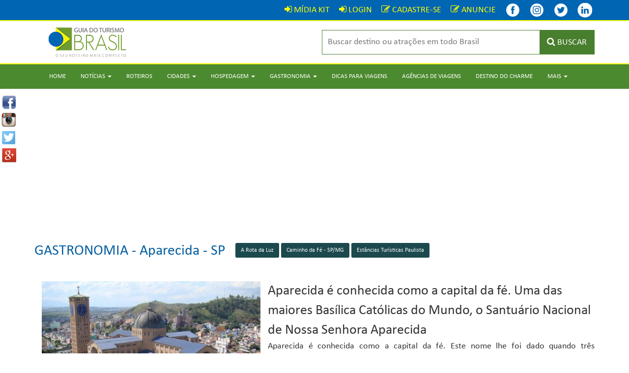

--- FILE ---
content_type: text/html; charset=UTF-8
request_url: https://www.guiadoturismobrasil.com/gastronomia/3/SP/aparecida/23/
body_size: 8851
content:
<!DOCTYPE html>
<html lang="pt-br">

<head>
  <meta charset="utf-8">
  <meta http-equiv="X-UA-Compatible" content="IE=edge">
  <meta name="viewport" content="width=device-width, initial-scale=1">
  <!-- The above 3 meta tags *must* come first in the head; any other head content must come *after* these tags -->
  <title>Gastronomia - Aparecida - SP - Guia do Turismo Brasil</title>
  <meta name="description" content="Aparecida é conhecida como a capital da fé. Este nome lhe foi dado quando três pescadores acharam em suas redes de pesca a image...">

    <link href="https://www.guiadoturismobrasil.com/gastronomia/3/SP/aparecida/23" rel="canonical" />
  <link rel="shortcut icon" href="/assets/imagens/favicon.ico">

  <meta property="og:title" content="Gastronomia - Aparecida - SP - Guia do Turismo Brasil" />
  <meta property="og:site_name" content="Guia do Turismo Brasil" />
  <meta property="og:description" content="Aparecida é conhecida como a capital da fé. Este nome lhe foi dado quando três pescadores acharam em suas redes de pesca a image..." />
  <meta property="og:url" content="https://www.guiadoturismobrasil.com/gastronomia/3/SP/aparecida/23" />
  <meta property="og:type" content="website" />
  
  <!-- Bootstrap -->
  <link href="/assets/css/bootstrap.css" rel="stylesheet">
  <link href="/assets/css/estilo.css" rel="stylesheet">

  <!-- Owl Carousel Assets -->
  <link href="/assets/owl.carousel/owl-carousel/owl.carousel.css" rel="stylesheet">
  <link href="/assets/owl.carousel/owl-carousel/owl.theme.css" rel="stylesheet">

  <!-- fancyBox -->
  <link rel="stylesheet" href="/assets/fancybox/source/jquery.fancybox.css?v=2.1.5" type="text/css" media="screen" />
  <link rel="stylesheet" href="/assets/fancybox/source/helpers/jquery.fancybox-buttons.css?v=1.0.5" type="text/css" media="screen" />
  <link rel="stylesheet" href="/assets/fancybox/source/helpers/jquery.fancybox-thumbs.css?v=1.0.7" type="text/css" media="screen" />

  <link rel="stylesheet" type="text/css" media="all" href="/assets/html5-autocomplete-suggestions/style.css">

  <link rel="apple-touch-icon" sizes="57x57" href="/assets/favicons/apple-touch-icon-57x57.png">
  <link rel="apple-touch-icon" sizes="60x60" href="/assets/favicons/apple-touch-icon-60x60.png">
  <link rel="apple-touch-icon" sizes="72x72" href="/assets/favicons/apple-touch-icon-72x72.png">
  <link rel="apple-touch-icon" sizes="76x76" href="/assets/favicons/apple-touch-icon-76x76.png">
  <link rel="apple-touch-icon" sizes="114x114" href="/assets/favicons/apple-touch-icon-114x114.png">
  <link rel="apple-touch-icon" sizes="120x120" href="/assets/favicons/apple-touch-icon-120x120.png">
  <link rel="apple-touch-icon" sizes="144x144" href="/assets/favicons/apple-touch-icon-144x144.png">
  <link rel="apple-touch-icon" sizes="152x152" href="/assets/favicons/apple-touch-icon-152x152.png">
  <link rel="apple-touch-icon" sizes="180x180" href="/assets/favicons/apple-touch-icon-180x180.png">
  <link rel="icon" type="image/png" href="/assets/favicons/favicon-32x32.png" sizes="32x32">
  <link rel="icon" type="image/png" href="/assets/favicons/android-chrome-192x192.png" sizes="192x192">
  <link rel="icon" type="image/png" href="/assets/favicons/favicon-96x96.png" sizes="96x96">
  <link rel="icon" type="image/png" href="/assets/favicons/favicon-16x16.png" sizes="16x16">
  <link rel="manifest" href="/assets/favicons/manifest.json">
  <meta name="msapplication-TileColor" content="#ffffff">
  <meta name="msapplication-TileImage" content="/assets/favicons/mstile-144x144.png">
  <meta name="theme-color" content="#ffffff">
  <meta name='B-verify' content='9bfd28e8cf99942063fba097e021eb5f167e1dc9' />

  <!-- HTML5 shim and Respond.js for IE8 support of HTML5 elements and media queries -->
  <!-- WARNING: Respond.js doesn't work if you view the page via file:// -->
  <!--[if lt IE 9]>
      <script src="https://oss.maxcdn.com/html5shiv/3.7.2/html5shiv.min.js"></script>
      <script src="https://oss.maxcdn.com/respond/1.4.2/respond.min.js"></script>
    <![endif]-->


  <!-- 
          <script data-ad-client="ca-pub-9967385337646165" async src="https://pagead2.googlesyndication.com/pagead/js/adsbygoogle.js"></script>
        -->


</head>

<body>

  <script>
    (function(i, s, o, g, r, a, m) {
      i['GoogleAnalyticsObject'] = r;
      i[r] = i[r] || function() {
        (i[r].q = i[r].q || []).push(arguments)
      }, i[r].l = 1 * new Date();
      a = s.createElement(o),
        m = s.getElementsByTagName(o)[0];
      a.async = 1;
      a.src = g;
      m.parentNode.insertBefore(a, m)
    })(window, document, 'script', '//www.google-analytics.com/analytics.js', 'ga');

    ga('create', 'UA-47998350-2', 'auto');
    ga('send', 'pageview');
  </script>

  <div class="redes-sociais">
  <a id="ref_fb"  href="https://www.facebook.com/sharer/sharer.php?u=https://www.guiadoturismobrasil.com/gastronomia/3/SP/aparecida/23" onclick="javascript:window.open(this.href, '', 'menubar=no,toolbar=no,resizable=no,scrollbars=no,height=400,width=600'); return false;"><img src="/assets/imagens/icons-compartilhamento/facebook.png" class="icone-redes-sociais" alt="" /></a>
<a id="ref_tw" href="http://instagram.com/guiadoturismobrasil/?status=+https://www.guiadoturismobrasil.com/gastronomia/3/SP/aparecida/23"  onclick="javascript:window.open(this.href, '', 'menubar=no,toolbar=no,resizable=no,scrollbars=no,height=400,width=600');return false;"><img src="/assets/imagens/icons-compartilhamento/instagram.png" class="icone-redes-sociais" alt="" /></a>
  <a id="ref_tw" href="http://twitter.com/home?status=+https://www.guiadoturismobrasil.com/gastronomia/3/SP/aparecida/23"  onclick="javascript:window.open(this.href, '', 'menubar=no,toolbar=no,resizable=no,scrollbars=no,height=400,width=600');return false;"><img src="/assets/imagens/icons-compartilhamento/twitter.png" class="icone-redes-sociais" alt="" /></a>
  <a id="ref_gp" href="https://plus.google.com/share?url=https://www.guiadoturismobrasil.com/gastronomia/3/SP/aparecida/23"
onclick="javascript:window.open(this.href, '', 'menubar=no,toolbar=no,resizable=no,scrollbars=no,height=400,width=600');return false"><img src="/assets/imagens/icons-compartilhamento/google.png" class="icone-redes-sociais" alt="" /></a>
</div>
  <div class="top-login">
    <div class="container">
      <div class="row">
        <div class="col-md-12 text-right">
          <a href="/midiakit.pdf" class="link-login" target="_blank"><i class="fa fa-sign-in"></i> <span class="font-login">MÍDIA KIT</span></a>
<a href="/login" class="link-login"><i class="fa fa-sign-in"></i> <span class="font-login">LOGIN</span></a>
<a href="/cadastre-se" class="link-login"><i class="fa fa-pencil-square-o"></i> <span class="font-login">CADASTRE-SE</span></a>
<a href="/anuncie" class="link-login"><i class="fa fa-pencil-square-o"></i> <span class="font-login">ANUNCIE</span></a>
          <div class="clear10 visible-mobile"></div>
          <a href="https://www.facebook.com/guiadoturismobrasiloficial" target="_blank" title="Facebook - Guia do Turismo Brasil" class="link-login"><img src="/assets/imagens/icons/facebook.png" title="Facebook - Guia do Turismo Brasil" style="margin:-5px 0 -5px 0px;" /></a>
          <a href="https://www.Instagram.com/guiadoturismobrasil" target="_blank" title="Instagram - Guia do Turismo Brasil" class="link-login"><img src="/assets/imagens/icons/instagram.png" title="Instagram - Guia do Turismo Brasil" style="margin:-5px 0 -5px 0px;" /></a>

          <a href="https://twitter.com/guiadoturismobr" target="_blank" title="Twitter - Guia do Turismo Brasil" class="link-login"><img src="/assets/imagens/icons/twitter.png" title="Twitter - Guia do Turismo Brasil" style="margin:-5px 0 -5px 0px;" /></a>
          <a href="https://www.linkedin.com/company/guia-do-turismo-brasil/" target="_blank" title="Twitter - Guia do Turismo Brasil" class="link-login"><img src="/assets/imagens/icons/linkedin.png" title="Linkedin - Guia do Turismo Brasil" style="margin:-5px 0 -5px 0px;" /></a>
        </div>
      </div>
    </div>
  </div>
  <div class="linha-amarela"></div>
  <div id="fixa-top">
    <div class="fundo-topo">
      <div class="container">
        <div class="row">
          <div class="col-sm-3 col-xs-12">
            <a href="/"><img src="/assets/imagens/logotipo.png" class="center-block" alt="" /></a>
          </div>
          <div class="col-sm-3"></div>
          <div class="col-sm-6 col-xs-12">
            <form action="/resultado" method="get">
  <div class="busca-topo">
    <input name="busca" type="text" class="campo-busca-topo" placeholder="Buscar destino ou atrações em todo Brasil" id="autocomplete">
    <button type="submit" class="botao-busca-topo"><i class="fa fa-search"></i> <span class="some-mobile hidden-mobile">BUSCAR</span></button>
  </div>
</form>
          </div>
        </div>
      </div>
      <div class="linha-amarela"></div>
    </div>
  </div>

  <nav class="navbar navbar-default menu-top">
  <div class="container">
    <div class="navbar-header">
        <button type="button" class="navbar-toggle collapsed" data-toggle="collapse" data-target="#navbar" aria-expanded="false" aria-controls="navbar">
        <span class="sr-only">Toggle navigation</span>
        <span class="icon-bar"></span>
        <span class="icon-bar"></span>
        <span class="icon-bar"></span>
      </button>
    </div>
    <div id="navbar" class="navbar-collapse collapse">
      <ul class="nav navbar-nav">
        <li><a href="/">Home</a></li>
        <li class="dropdown">
          <a href="#" class="dropdown-toggle" data-toggle="dropdown" role="button" aria-haspopup="true" aria-expanded="false">Notícias <span class="caret"></span></a>
          <ul class="dropdown-menu">
            <li><a href="/noticias/11/aviacao">Aviação</a></li>
            <li><a href="/noticias/10/carnaval">Carnaval</a></li>
            <li><a href="/noticias/16/cinema-teatro-shows-exposicoes">Cinema –Teatro - Shows - Exposições</a></li>
            <li><a href="/noticias/18/cruzeiros">Cruzeiros</a></li>
            <li><a href="/noticias/7/destinos-internacionais">Destinos Internacionais</a></li>
            <li><a href="/noticias/4/destinos-nacionais">Destinos Nacionais</a></li>
            <li><a href="/noticias/12/feiras-e-eventos">Feiras e Eventos</a></li>
            <li><a href="/noticias/14/gastronomia">Gastronomia</a></li>
            <li><a href="/noticias/2/hospedagem">Hospedagem</a></li>
            <li><a href="/noticias/9/natal-reveillon">Natal &  Reveillon</a></li>
            <li><a href="/noticias/6/noticias-atualidades">Notícias / Atualidades</a></li>
            <li><a href="/noticias/17/operadoras-agencias-de-viagens">Operadoras - Agências de Viagens</a></li>
            <li><a href="/noticias/8/reportagem-especial">Reportagem Especial</a></li>
            <li><a href="/noticias/5/turismo-aventura">Turismo & Aventura</a></li>
            <li><a href="/noticias/3/viagens-e-transportes">Viagens e Transportes</a></li>
            <li><a href="/noticias">Todas</a></li>
          </ul>
        </li>
        <li><a href="/roteiros">Roteiros</a></li>
        <li class="dropdown">
          <a href="#" class="dropdown-toggle" data-toggle="dropdown" role="button" aria-haspopup="true" aria-expanded="false">Cidades <span class="caret"></span></a>
          <ul class="dropdown-menu">
            <li><a href="/cidades/norte">Norte</a></li>
            <li><a href="/cidades/nordeste">Nordeste</a></li>
            <li><a href="/cidades/centro-oeste">Centro-Oeste</a></li>
            <li><a href="/cidades/sudeste">Sudeste</a></li>
            <li><a href="/cidades/sul">Sul</a></li>
            <li><a href="/cidades">Todas</a></li>
          </ul>
        </li>
        <li class="dropdown">
          <a href="#" class="dropdown-toggle" data-toggle="dropdown" role="button" aria-haspopup="true" aria-expanded="false">Hospedagem <span class="caret"></span></a>
          <ul class="dropdown-menu">
            <li><a href="/hospedagem/norte">Norte</a></li>
            <li><a href="/hospedagem/nordeste">Nordeste</a></li>
            <li><a href="/hospedagem/centro-oeste">Centro-Oeste</a></li>
            <li><a href="/hospedagem/sudeste">Sudeste</a></li>
            <li><a href="/hospedagem/sul">Sul</a></li>
          </ul>
        </li>
        <li class="dropdown">
          <a href="#" class="dropdown-toggle" data-toggle="dropdown" role="button" aria-haspopup="true" aria-expanded="false">Gastronomia <span class="caret"></span></a>
          <ul class="dropdown-menu">
            <li><a href="/gastronomia/norte">Norte</a></li>
            <li><a href="/gastronomia/nordeste">Nordeste</a></li>
            <li><a href="/gastronomia/centro-oeste">Centro-Oeste</a></li>
            <li><a href="/gastronomia/sudeste">Sudeste</a></li>
            <li><a href="/gastronomia/sul">Sul</a></li>
          </ul>
        </li>
        <li><a href="/dicas-para-viagens">Dicas para Viagens</a></li>
        <li><a href="/agencias-de-viagem">Agências de Viagens</a></li>
        <li><a href="/destino-do-charme">Destino do Charme</a></li>
        <li class="dropdown">
          <a href="#" class="dropdown-toggle" data-toggle="dropdown" role="button" aria-haspopup="true" aria-expanded="false">Mais <span class="caret"></span></a>
          <ul class="dropdown-menu">
            
            <li><a href="/anuncie">Anuncie</a></li>
            <li><a href="/quem-somos">Quem Somos</a></li>
            <li><a href="/contato">Contato</a></li>
            <li><a href="/login">Login</a></li>
            <li><a href="/midiakit.pdf" target="_blank">Mídia Kit</a></li>
          </ul>
        </li>
      </ul>
    </div>
  </div>
</nav>

    <center>
<script async src="https://pagead2.googlesyndication.com/pagead/js/adsbygoogle.js"></script>
<!-- Guia - Geral 1 -->
<ins class="adsbygoogle"
     style="display:block"
     data-ad-client="ca-pub-9967385337646165"
     data-ad-slot="3497427812"
     data-ad-format="auto"
     data-full-width-responsive="true"></ins>
<script>
     (adsbygoogle = window.adsbygoogle || []).push({});
</script>
</center>

    <div class="container">
      <div class="row">
        <div class="col-md-12">
          <div class="clear30"></div>
          <span class="titulo-servico-hotel">Gastronomia - </span> <span class="titulo-servico-cidade"><a href="/cidade/SP/23/aparecida">Aparecida - SP</a></span> &nbsp;&nbsp;&nbsp;
            <a href="/roteiro/47/a-rota-da-luz" class="btn btn-sm botao-roteiro" role="button">A Rota da Luz </a>
            <a href="/roteiro/32/caminho-da-fe-sp-mg" class="btn btn-sm botao-roteiro" role="button">Caminho da Fé - SP/MG</a>
            <a href="/roteiro/36/estancias-turisticas-paulista" class="btn btn-sm botao-roteiro" role="button">Estâncias Turísticas Paulista</a>

          <div class="clear20"></div>

          
          <div class="clear20"></div>

        </div>

        <div class="col-md-12">
                    <div class="col-md-5">
            <img src="https://www.guiadoturismobrasil.com/up/img/1438559312.jpg" class="img-responsive center-block">
              <div class="col-md-12">
    <div class="botao-prev hidden-mobile">
      <a class="prev-banner-full-1-a botao-icon-link"><i class="fa fa-caret-left fa-2x"></i></a>
    </div>
    <div class="botao-next hidden-mobile">
      <a class="next-banner-full-1-a botao-icon-link"><i class="fa fa-caret-right fa-2x"></i></a>
    </div>
    <div class="clear20"></div>
    <div id="owl-banner-full-1-a" class=" owl-carousel">
              <div class="item">
          <div class="col-md-12 espacamento-fotos">
            <a class="fancybox" href="https://www.guiadoturismobrasil.com/up/img/1438559312.jpg" data-fancybox-group="gallery" title="" alt=" ">
              <img src="https://www.guiadoturismobrasil.com/up/img/1438559312.jpg" class="img-responsive center-block" style='width: 100%;' alt=" " title=" " />
                          </a>
          </div>
        </div>
                    <div class="item">
          <div class="col-md-12 espacamento-fotos">
            <a class="fancybox" href="https://www.guiadoturismobrasil.com/up/img/1433989805.jpg" data-fancybox-group="gallery" title="" alt=" ">
              <img src="https://www.guiadoturismobrasil.com/up/img/1433989805.jpg" class="img-responsive center-block" style='width: 100%;' alt=" " title=" " />
                          </a>
          </div>
        </div>
                    <div class="item">
          <div class="col-md-12 espacamento-fotos">
            <a class="fancybox" href="https://www.guiadoturismobrasil.com/up/img/1438559331.jpg" data-fancybox-group="gallery" title="" alt=" ">
              <img src="https://www.guiadoturismobrasil.com/up/img/1438559331.jpg" class="img-responsive center-block" style='width: 100%;' alt=" " title=" " />
                          </a>
          </div>
        </div>
                    <div class="item">
          <div class="col-md-12 espacamento-fotos">
            <a class="fancybox" href="https://www.guiadoturismobrasil.com/up/img/1438559390.jpg" data-fancybox-group="gallery" title="" alt=" ">
              <img src="https://www.guiadoturismobrasil.com/up/img/1438559390.jpg" class="img-responsive center-block" style='width: 100%;' alt=" " title=" " />
                          </a>
          </div>
        </div>
                    <div class="item">
          <div class="col-md-12 espacamento-fotos">
            <a class="fancybox" href="https://www.guiadoturismobrasil.com/up/img/1438556248.jpg" data-fancybox-group="gallery" title="" alt=" ">
              <img src="https://www.guiadoturismobrasil.com/up/img/1438556248.jpg" class="img-responsive center-block" style='width: 100%;' alt=" " title=" " />
                          </a>
          </div>
        </div>
                    <div class="item">
          <div class="col-md-12 espacamento-fotos">
            <a class="fancybox" href="https://www.guiadoturismobrasil.com/up/img/1438559426.jpg" data-fancybox-group="gallery" title="" alt=" ">
              <img src="https://www.guiadoturismobrasil.com/up/img/1438559426.jpg" class="img-responsive center-block" style='width: 100%;' alt=" " title=" " />
                          </a>
          </div>
        </div>
                    <div class="item">
          <div class="col-md-12 espacamento-fotos">
            <a class="fancybox" href="https://www.guiadoturismobrasil.com/up/img/1438559522.jpg" data-fancybox-group="gallery" title="" alt=" ">
              <img src="https://www.guiadoturismobrasil.com/up/img/1438559522.jpg" class="img-responsive center-block" style='width: 100%;' alt=" " title=" " />
                          </a>
          </div>
        </div>
                    <div class="item">
          <div class="col-md-12 espacamento-fotos">
            <a class="fancybox" href="https://www.guiadoturismobrasil.com/up/img/1438560238.jpg" data-fancybox-group="gallery" title="" alt=" ">
              <img src="https://www.guiadoturismobrasil.com/up/img/1438560238.jpg" class="img-responsive center-block" style='width: 100%;' alt=" " title=" " />
                          </a>
          </div>
        </div>
                    <div class="item">
          <div class="col-md-12 espacamento-fotos">
            <a class="fancybox" href="https://www.guiadoturismobrasil.com/up/img/1438559608.jpg" data-fancybox-group="gallery" title="" alt=" ">
              <img src="https://www.guiadoturismobrasil.com/up/img/1438559608.jpg" class="img-responsive center-block" style='width: 100%;' alt=" " title=" " />
                          </a>
          </div>
        </div>
                    <div class="item">
          <div class="col-md-12 espacamento-fotos">
            <a class="fancybox" href="https://www.guiadoturismobrasil.com/up/img/1438560048.jpg" data-fancybox-group="gallery" title="" alt=" ">
              <img src="https://www.guiadoturismobrasil.com/up/img/1438560048.jpg" class="img-responsive center-block" style='width: 100%;' alt=" " title=" " />
                          </a>
          </div>
        </div>
                                                                                                    </div>
  </div>
            <div class="clear20"></div>
          </div>
                              <span style="font-size:28px">Aparecida é conhecida como a capital da fé. Uma das maiores Basílica Católicas do Mundo, o Santuário Nacional de Nossa Senhora Aparecida </span><br>
                    <p style="text-align: justify;">Aparecida é conhecida como a capital da fé. Este nome lhe foi dado quando três pescadores acharam em suas redes de pesca a imagem de Nossa Senhora Aparecida, que anos mais tarde se tornaria a padroeira do Brasil. Durante muito tempo, a cidade pertenceu ao município de Guaratinguetá. Aparecida é conhecida mundialmente e recebe anualmente pessoas vindas de todas regiões brasileiras com o intuito de fazer romarias, pedidos e agradecimentos a Santa. A Matriz Basílica de Nossa Senhora Aparecida (Basílica Velha) foi inaugurada em 1745. A Matriz passou por várias reformas que foram registradas com datas cravadas em suas paredes externas. Com sua arquitetura barroca, a Basílica Matriz é conhecida pelos Pelegrino como a casa de Nossa Senhora Aparecida.&nbsp; A Basílica Nacional de Aparecida (Basílica Nova) começou a ser construída em novembro de 1955, mas só foi inaugurada em julho de 1980 quando o Papa João Paulo II visitou o Brasil pela primeira vez. A Basílica Nova comporta até 75 mil pessoas, sendo considerada uma das maiores Basílicas Católica do mundo, perdendo apenas para a Basílica de São Pedro no Vaticano. Dos sete milhões de romeiros que visitam, anualmente, Aparecida, grande parte passa pela Sala das Promessas do Santuário de Nossa Senhora da Aparecida. São milhões de gestos de louvor, de gratidão e de suplica a Nossa Senhora Aparecida, o Perpétuo Socorro do povo brasileiro. Sala das Promessas, complemento da Igreja Nova, muito visitada pelos romeiros; ela encontra-se no subsolo da Basílica. Sala das velas é acesa em um espaço especial, dentro do Santuário, chamado de "Capela das Velas". Uma forma de agradecer o favor recebido é acender a "Vela do Tamanho" e colocá-la nos suportes próprios, transformando a sala numa enorme "chama". Peregrinações com as estações da Via Sacra no Morro do Cruzeiro com 680 metros de altura oferece uma excelente vista da cidade e parte da região. O local é arborizado com gigantescas árvores, no percurso há 13 capelas em estilo neoclássico, antigas, que abrigam os passos da Via Sacra.</p><br />
          <div class="clear20"></div>
        </div>


        <div class="col-md-12">


<center><h2><i class="fa fa-cutlery"></i> Gastronomia  em <strong>Aparecida - SP</strong></h2></center>

<div class="clear20"></div>

<center>


<label>ou selecione um estilo:</label>

<select class="form-control" onChange="if(this.selectedIndex!=0)self.location=this.options[this.selectedIndex].value" style="width:285px;">
  <option>selecione...</option>
  <option value="/gastronomia/3/restaurante/8/SP/aparecida/23">Restaurante</option>
  <option value="/gastronomia/3/pizzaria/9/SP/aparecida/23">Pizzaria</option>
  <option value="/gastronomia/3/lanchonete/10/SP/aparecida/23">Lanchonete</option>
  <option value="/gastronomia/3/bar/12/SP/aparecida/23">Bar</option>
  <option value="/gastronomia/3/churrascaria/16/SP/aparecida/23">Churrascaria</option>
  <option value="/gastronomia/3/sorveteria/17/SP/aparecida/23">Sorveteria</option>
  <option value="/gastronomia/3/choperia/27/SP/aparecida/23">Choperia</option>
</select>

          <br><br>

<form method="get" action="/resultado-busca-servicos" class="form-inline">
<center>
<label>busca de gastronomia</label>
<div class="clear"></div>
<input type="hidden" name="tipo" value="gastronomia">
<input type="hidden" name="cate" value="3">
<input type="hidden" name="uf" value="SP">
<input type="hidden" name="id" value="23">
<input type="hidden" name="nome" value="aparecida">
<input type="text" name="busca" class="form-control" value="" required style="width:200px;">
<input type="submit" class="btn btn-success" value="BUSCAR">
</center>
</form>

          <br><br>
          <a href="/hospedagem/2/SP/aparecida/23" style="color:green">CONFIRA TAMBÉM TODAS AS OPÇÕES DE HOSPEDAGEM EM <strong>Aparecida - SP</strong></a>

          </center>
          <hr/>

      <br style="clear:both;">
      <br style="clear:both;">


  <center>Você está na página <big><b>1</b></big> de <big><b>2</b></big></center>
  <div class="clear30"></div>


<div class="col-xs-10 text-left" style="margin-top:-10px;">
<h4>
  <span style="text-transform:uppercase; font-size:22px;">Augusto Pizzaria e Choperia</span>
</h4>
<div class="barra-titulo-rodape"></div>

  <i class="fa fa-phone"></i> (12) 3105-2279<br>
  <i class="fa fa-map-marker"></i> Barão do Rio Branco, 427  - Centro  - CEP: 12570-000<br>
<i class="fa fa-globe"></i> Aparecida / SP
<div class="clear10"></div>

<a href="/gastronomia/3/choperia/27/SP/aparecida/23/augusto-pizzaria-e-choperia/38563" class="btn btn-default btn-sm" >Saiba Mais</a>

</div>

<div class="clear"></div>

<hr/>


<div class="col-xs-10 text-left" style="margin-top:-10px;">
<h4>
  <span style="text-transform:uppercase; font-size:22px;">Bar E Restaurante Rosa de Ouro</span>
</h4>
<div class="barra-titulo-rodape"></div>

  <i class="fa fa-phone"></i> (12) 3105-3177<br>
  <i class="fa fa-map-marker"></i> Rodovia Pres Eurico Gaspar Dutra, 73 Km  - Santa Rita   - CEP: 12570-000<br>
<i class="fa fa-globe"></i> Aparecida / SP
<div class="clear10"></div>

<a href="/gastronomia/3/bar/12/SP/aparecida/23/bar-e-restaurante-rosa-de-ouro/13813" class="btn btn-default btn-sm" >Saiba Mais</a>

</div>

<div class="clear"></div>

<hr/>


<div class="col-xs-10 text-left" style="margin-top:-10px;">
<h4>
  <span style="text-transform:uppercase; font-size:22px;">Cavs Restaurante</span>
</h4>
<div class="barra-titulo-rodape"></div>

  <i class="fa fa-phone"></i> (12) 3105-3152<br>
  <i class="fa fa-map-marker"></i> Av Padroeira do Brasil, 25  - Centro  - CEP: 12570-000<br>
<i class="fa fa-globe"></i> Aparecida / SP
<div class="clear10"></div>

<a href="/gastronomia/3/restaurante/8/SP/aparecida/23/cavs-restaurante/38569" class="btn btn-default btn-sm" >Saiba Mais</a>

</div>

<div class="clear"></div>

<hr/>


<div class="col-xs-10 text-left" style="margin-top:-10px;">
<h4>
  <span style="text-transform:uppercase; font-size:22px;">Choperia E Restaurante Prata Fina</span>
</h4>
<div class="barra-titulo-rodape"></div>

  <i class="fa fa-phone"></i> (12) 3105-8425<br>
  <i class="fa fa-map-marker"></i> Rua Sta Rita, 71   - Santa Rita  - CEP: 12570-000<br>
<i class="fa fa-globe"></i> Aparecida / SP
<div class="clear10"></div>

<a href="/gastronomia/3/choperia/27/SP/aparecida/23/choperia-e-restaurante-prata-fina/13819" class="btn btn-default btn-sm" >Saiba Mais</a>

</div>

<div class="clear"></div>

<hr/>


<div class="col-xs-10 text-left" style="margin-top:-10px;">
<h4>
  <span style="text-transform:uppercase; font-size:22px;">Churrascaria do Porto</span>
</h4>
<div class="barra-titulo-rodape"></div>

  <i class="fa fa-phone"></i> (12) 98289-0333<br>
  <i class="fa fa-map-marker"></i> Av Itaguaçú, 3201  - Centro  - CEP: 12570-000<br>
<i class="fa fa-globe"></i> Aparecida / SP
<div class="clear10"></div>

<a href="/gastronomia/3/churrascaria/16/SP/aparecida/23/churrascaria-do-porto/38566" class="btn btn-default btn-sm" >Saiba Mais</a>

</div>

<div class="clear"></div>

<hr/>


<div class="col-xs-10 text-left" style="margin-top:-10px;">
<h4>
  <span style="text-transform:uppercase; font-size:22px;">Churrascaria Padroeira</span>
</h4>
<div class="barra-titulo-rodape"></div>

  <i class="fa fa-phone"></i> (12) 3105-3928<br>
  <i class="fa fa-map-marker"></i> Praça Pe Víctor Coelho Almeida, 51   - Centro  - CEP: 12570-000<br>
<i class="fa fa-globe"></i> Aparecida / SP
<div class="clear10"></div>

<a href="/gastronomia/3/restaurante/8/SP/aparecida/23/churrascaria-padroeira/13812" class="btn btn-default btn-sm" >Saiba Mais</a>

</div>

<div class="clear"></div>

<hr/>


<div class="col-xs-10 text-left" style="margin-top:-10px;">
<h4>
  <span style="text-transform:uppercase; font-size:22px;">Churrascaria Rosa de Ouro</span>
</h4>
<div class="barra-titulo-rodape"></div>

  <i class="fa fa-phone"></i> (12) 3105-3177<br>
  <i class="fa fa-map-marker"></i> Rodovia Eurico Gaspar Dutra,Pres, 72000, Km 72, S/N  - Centro  - CEP: 12570-000<br>
<i class="fa fa-globe"></i> Aparecida / SP
<div class="clear10"></div>

<a href="/gastronomia/3/churrascaria/16/SP/aparecida/23/churrascaria-rosa-de-ouro/38567" class="btn btn-default btn-sm" >Saiba Mais</a>

</div>

<div class="clear"></div>

<hr/>


<div class="col-xs-10 text-left" style="margin-top:-10px;">
<h4>
  <span style="text-transform:uppercase; font-size:22px;">Lanches do Gui</span>
</h4>
<div class="barra-titulo-rodape"></div>

  <i class="fa fa-phone"></i> (12) 3105-1178 - 99747-7664<br>
  <i class="fa fa-map-marker"></i> Av Totó Barbosa, 6  - Ponte Alta  - CEP: 12570-000<br>
<i class="fa fa-globe"></i> Aparecida / SP
<div class="clear10"></div>

<a href="/gastronomia/3/lanchonete/10/SP/aparecida/23/lanches-do-gui/38572" class="btn btn-default btn-sm" >Saiba Mais</a>

</div>

<div class="clear"></div>

<hr/>


<div class="col-xs-10 text-left" style="margin-top:-10px;">
<h4>
  <span style="text-transform:uppercase; font-size:22px;">Lanchonete Fátima</span>
</h4>
<div class="barra-titulo-rodape"></div>

  <i class="fa fa-phone"></i> (12) 3105-7470<br>
  <i class="fa fa-map-marker"></i> Av Getúlio Vargas, 1195  - Vila Santa Rita  - CEP: 12570-000<br>
<i class="fa fa-globe"></i> Aparecida / SP
<div class="clear10"></div>

<a href="/gastronomia/3/lanchonete/10/SP/aparecida/23/lanchonete-fatima/38570" class="btn btn-default btn-sm" >Saiba Mais</a>

</div>

<div class="clear"></div>

<hr/>


<div class="col-xs-10 text-left" style="margin-top:-10px;">
<h4>
  <span style="text-transform:uppercase; font-size:22px;">Lanchonete Phumbika</span>
</h4>
<div class="barra-titulo-rodape"></div>

  <i class="fa fa-phone"></i> (12) 3105-2255<br>
  <i class="fa fa-map-marker"></i> Avenida Getúlio Vargas, 821   - Santa Rita  - CEP: 12570-000<br>
<i class="fa fa-globe"></i> Aparecida / SP
<div class="clear10"></div>

<a href="/gastronomia/3/lanchonete/10/SP/aparecida/23/lanchonete-phumbika/13821" class="btn btn-default btn-sm" >Saiba Mais</a>

</div>

<div class="clear"></div>

<hr/>


<br style="clear:both;">

<div>
  <center>
  <p> Você está na página <big><b>1</b></big> de <big><b>2</b></big></p>
  <ul class="pagination">
<li class="pagination-active"><a>&laquo;</a></li>
<li class="pagination-active"><a style="color:#FFFFFF; background-color:#373C40;">1</a></li>
<li><a href="/gastronomia/3/SP/aparecida/23/1">2</a></li>
<li><a href="/gastronomia/3/SP/aparecida/23/1">&raquo;</a></li>
  </ul>
  </center>
</div>


    <center>
<script async src="https://pagead2.googlesyndication.com/pagead/js/adsbygoogle.js"></script>
<!-- Guia - Geral 1 -->
<ins class="adsbygoogle"
     style="display:block"
     data-ad-client="ca-pub-9967385337646165"
     data-ad-slot="3497427812"
     data-ad-format="auto"
     data-full-width-responsive="true"></ins>
<script>
     (adsbygoogle = window.adsbygoogle || []).push({});
</script>
</center>

        </div>
      </div>
    </div>

    <div class="clear40"></div>


  <!--

  <center>




  <br><br>
  <script async src="https://pagead2.googlesyndication.com/pagead/js/adsbygoogle.js"></script>

  <ins class="adsbygoogle" style="display:block" data-ad-client="ca-pub-9967385337646165" data-ad-slot="5622660212" data-ad-format="auto" data-full-width-responsive="true"></ins>
  <script>
    (adsbygoogle = window.adsbygoogle || []).push({});
  </script>
</center>

 -->
<div class="clear10"></div>

<div style="background: url('/assets/imagens/bg-parceiros.jpg') no-repeat; background-position: top center;" align="center">
  <div class="clear20"></div>
  <span style="color: #0860A1; font-size: 16px;"><strong>PARCEIROS</strong></span><br><br>

  <div class="container">
    <div class="row">


      <div class="col-md-3">
        <a href="https://abavexpo.com.br/sobre/ " target="_blank"><img src="/assets/imagens/abav-rodape.png" class="img-responsive" /></a>
        <div style="padding-bottom: 10px;"></div>
      </div>


      <div class="col-md-3">
        <a href="https://abavsp-aviesp.com.br/" target="_blank"><img src="/assets/imagens/abav-sp-aviesp.png" class="img-responsive" /></a>
        <div style="padding-bottom: 10px;"></div>
      </div>


      <div class="col-md-3">
        <a href="http://avirrp.com.br/ " target="_blank"><img src="/assets/imagens/avirrp-rodape.png" class="img-responsive" /></a>
        <div style="padding-bottom: 10px;"></div>
      </div>


      <div class="col-md-3">
        <a href="https://bntmercosul.com.br/" target="_blank"><img src="/assets/imagens/bnt-rodape.png" class="img-responsive" /></a>
        <div style="padding-bottom: 10px;"></div>
      </div>


      <div class="col-md-3">
        <a href="https://festivaldeturismodealagoas.com.br/" target="_blank"><img src="/assets/imagens/festival-de-turismo-de-alagoas.png" class="img-responsive" /></a>
        <div style="padding-bottom: 10px;"></div>
      </div>


      <div class="col-md-3">
        <a href="https://www.equipotel.com.br/" target="_blank"><img src="/assets/imagens/equipotel-rodape.jpg" class="img-responsive" /></a>
        <div style="padding-bottom: 10px;"></div>
      </div>



      <div class="col-md-3">
        <a href="https://www.festurisgramado.com/" target="_blank"><img src="/assets/imagens/festuris-rodape.jpg" class="img-responsive" /></a>
        <div style="padding-bottom: 10px;"></div>
      </div>

      <div class="col-md-3">
        <a href="https://expoturismogoias.com.br/" target="_blank"><img src="/assets/imagens/expo-turismo-goias.jpg" class="img-responsive" /></a>
        <div style="padding-bottom: 10px;"></div>
      </div>




    </div>

    <div class="clear20"></div>
  </div>
</div>





<div class="rodape-1">
  <div class="container">
    <div class="row">
      <div class="col-md-5">
        <div class="clear20"></div>
        <p class="titulo-rodape">Contatos</p>
        <div class="barra-titulo-rodape"></div>
        <i class="fa fa-building"></i> <strong>São Paulo/SP</strong><br>
        Rua Martins Fontes, 364 - SALA 904
        <br> Centro - CEP: 01050-000

        <br>

        <i class="fa fa-phone"></i> +55 (11) 99679-7756<br>
        <br>
        <i class="fa fa-envelope"></i> contato@guiadoturismobrasil.com<br>

        <div class="clear20"></div>

        <!--<a href="http://www.brazilsales.com.br" target="_blank"><img src="/assets/imagens/brazil-sales-rodape.png" class="img-responsive" /></a>-->

        <div class="clear20"></div>


      </div>
      <div class="col-md-1"></div>
      <div class="col-md-2">
        <div class="clear20"></div>
        <p class="titulo-rodape">Navegação</p>
        <div class="barra-titulo-rodape"></div>
        <a href="/" class="link-rodape"><i class="fa fa-angle-right"></i> Home</a><br>
        <a href="/cidades" class="link-rodape"><i class="fa fa-angle-right"></i> Cidades</a><br>
        <a href="/hospedagem" class="link-rodape"><i class="fa fa-angle-right"></i> Hospedagem</a><br>
        <a href="/gastronomia" class="link-rodape"><i class="fa fa-angle-right"></i> Gastronomia</a><br>
        <a href="/roteiros" class="link-rodape"><i class="fa fa-angle-right"></i> Roteiros</a><br>
        <a href="/destino-do-charme" class="link-rodape"><i class="fa fa-angle-right"></i> Destino do Charme</a><br>
        <a href="/quem-somos" class="link-rodape"><i class="fa fa-angle-right"></i> Quem Somos</a><br>
        <a href="/agencias-de-viagem" class="link-rodape"><i class="fa fa-angle-right"></i> Agências de Viagens</a><br>
        <a href="/dicas-para-viagens" class="link-rodape"><i class="fa fa-angle-right"></i> Dicas para Viagens</a><br>
        <a href="/noticias" class="link-rodape"><i class="fa fa-angle-right"></i> Notícias</a><br>
        <a href="/login" class="link-rodape"><i class="fa fa-angle-right"></i> Login</a><br>
        <a href="/contato" class="link-rodape"><i class="fa fa-angle-right"></i> Contato</a><br><br>
        <a href="/anuncie" class="link-rodape"><span style="color:#FFFF00;"><i class="fa fa-angle-right"></i> <b>Anuncie</b></span></a><br>
        <div class="clear20"></div>
      </div>
      <div class="col-md-1"></div>
      <div class="col-md-3">

        <div class="clear20"></div>


        <!--  <p class="titulo-rodape">Rede Social</p>
        <div class="barra-titulo-rodape"></div>
        <center>
        <div id="fb-root"></div>
        <script>(function(d, s, id) {
          var js, fjs = d.getElementsByTagName(s)[0];
          if (d.getElementById(id)) return;
          js = d.createElement(s); js.id = id;
          js.src = "//connect.facebook.net/pt_BR/sdk.js#xfbml=1&version=v2.5&appId=538642752957608";
          fjs.parentNode.insertBefore(js, fjs);
        }(document, 'script', 'facebook-jssdk'));</script>
        <div class="fb-page" data-href="https://www.facebook.com/people/Guia-do-Turismo-Brasil/100092211304297/" data-tabs="timeline" data-height="280" data-width="376" data-small-header="false" data-adapt-container-width="true" data-hide-cover="false" data-show-facepile="true"><div class="fb-xfbml-parse-ignore"><blockquote cite="https://www.facebook.com/people/Guia-do-Turismo-Brasil/100092211304297/"><a href="https://www.facebook.com/people/Guia-do-Turismo-Brasil/100092211304297/">Guia do Turismo Brasil o seu Guia de Viagem</a></blockquote></div></div>
        </center>
        <br>       

        <div class="clear20"></div> 

      -->

      </div>
    </div>
  </div>
</div>
<div class="rodape-2">
  <div class="container">
    <div class="row">
      <div class="col-md-12">
        © Copyright 2026 - Guia do Turismo Brasil | Todos os direitos reservados.
      </div>
    </div>
  </div>
</div>


<!-- Add jQuery library -->
  <script type="text/javascript" src="https://code.jquery.com/jquery-latest.min.js"></script>

<!-- Include all compiled plugins (below), or include individual files as needed -->
<script src="/assets/js/bootstrap.min.js"></script>

<script type="text/javascript">
  $(window).scroll(function() {
    if ($(window).scrollTop() > 40) {
      $("#fixa-top").removeClass("fixa-top-2");
      $("#fixa-top").addClass("fixa-top");
    }
    if ($(window).scrollTop() < 40) {
      $("#fixa-top").removeClass("fixa-top");
      $("#fixa-top").addClass("fixa-top-2");
    }
  });
</script>

<!-- Add fancyBox -->
<script type="text/javascript" src="/assets/fancybox/source/jquery.fancybox.pack.js?v=2.1.5"></script>
<script type="text/javascript" src="/assets/fancybox/source/helpers/jquery.fancybox-buttons.js?v=1.0.5"></script>
<script type="text/javascript" src="/assets/fancybox/source/helpers/jquery.fancybox-media.js?v=1.0.6"></script>
<script type="text/javascript" src="/assets/fancybox/source/helpers/jquery.fancybox-thumbs.js?v=1.0.7"></script>
<script type="text/javascript">
  $(document).ready(function() {
    $(".fancybox").fancybox({
      maxHeight: 350,
      openEffect: 'none',
      closeEffect: 'none',
      nextEffect: 'none',
      prevEffect: 'none',
      nextSpeed: 0,
      prevSpeed: 0,
      preload: 3,
      padding: 15
    });
  });
</script>

<!-- owl.carousel -->
<script src="/assets/owl.carousel/owl-carousel/owl.carousel.min.js"></script>
<script>
  $(document).ready(function() {
    var owl = $("#owl-noticias");
    owl.owlCarousel({
      items: 4, //10 items above 1000px browser width
      itemsDesktop: [1000, 4], //5 items between 1000px and 901px
      itemsDesktopSmall: [900, 3], // betweem 900px and 601px
      itemsTablet: [600, 2], //2 items between 600 and 0
      itemsMobile: [400, 1] // itemsMobile disabled - inherit from itemsTablet option
    });
    // Custom Navigation Events
    $(".next-noticias").click(function() {
      owl.trigger('owl.next');
    })
    $(".prev-noticias").click(function() {
      owl.trigger('owl.prev');
    })
    /* $(".play").click(function(){
      owl.trigger('owl.play',1000); //owl.play event accept autoPlay speed as second parameter
    })
    $(".stop").click(function(){
      owl.trigger('owl.stop');
    }) */
  });

  $(document).ready(function() {
    var owl = $("#owl-roteiros");
    owl.owlCarousel({
      items: 4, //10 items above 1000px browser width
      itemsDesktop: [1000, 4], //5 items between 1000px and 901px
      itemsDesktopSmall: [900, 3], // betweem 900px and 601px
      itemsTablet: [600, 2], //2 items between 600 and 0
      itemsMobile: [400, 1] // itemsMobile disabled - inherit from itemsTablet option
    });
    // Custom Navigation Events
    $(".next-roteiros").click(function() {
      owl.trigger('owl.next');
    })
    $(".prev-roteiros").click(function() {
      owl.trigger('owl.prev');
    })
  });

  $(document).ready(function() {
    var owl = $("#owl-videos");
    owl.owlCarousel({
      items: 1, //10 items above 1000px browser width
      itemsDesktop: [1000, 1], //5 items between 1000px and 901px
      itemsDesktopSmall: [900, 1], // betweem 900px and 601px
      itemsTablet: [600, 1], //2 items between 600 and 0
      itemsMobile: [400, 1] // itemsMobile disabled - inherit from itemsTablet option
    });
    // Custom Navigation Events
    $(".next-videos").click(function() {
      owl.trigger('owl.next');
    })
    $(".prev-videos").click(function() {
      owl.trigger('owl.prev');
    })
  });

  $(document).ready(function() {
    var owl = $("#owl-videos3");
    owl.owlCarousel({
      items: 1, //10 items above 1000px browser width
      itemsDesktop: [1000, 1], //5 items between 1000px and 901px
      itemsDesktopSmall: [900, 1], // betweem 900px and 601px
      itemsTablet: [600, 1], //2 items between 600 and 0
      itemsMobile: [400, 1] // itemsMobile disabled - inherit from itemsTablet option
    });
    // Custom Navigation Events
    $(".next-videos3").click(function() {
      owl.trigger('owl.next');
    })
    $(".prev-videos3").click(function() {
      owl.trigger('owl.prev');
    })
  });

  $(document).ready(function() {
    var owl = $("#owl-videos2");
    owl.owlCarousel({
      items: 2, //10 items above 1000px browser width
      itemsDesktop: [1000, 2], //5 items between 1000px and 901px
      itemsDesktopSmall: [900, 2], // betweem 900px and 601px
      itemsTablet: [600, 1], //2 items between 600 and 0
      itemsMobile: [400, 1] // itemsMobile disabled - inherit from itemsTablet option
    });
    // Custom Navigation Events
    $(".next-videos2").click(function() {
      owl.trigger('owl.next');
    })
    $(".prev-videos2").click(function() {
      owl.trigger('owl.prev');
    })
  });

  $(document).ready(function() {
    var owl = $("#owl-hoteis-patrocinador");
    owl.owlCarousel({
      items: 4, //10 items above 1000px browser width
      itemsDesktop: [1000, 4], //5 items between 1000px and 901px
      itemsDesktopSmall: [900, 3], // betweem 900px and 601px
      itemsTablet: [600, 2], //2 items between 600 and 0
      itemsMobile: [400, 1] // itemsMobile disabled - inherit from itemsTablet option
    });
    // Custom Navigation Events
    $(".next-hoteis-patrocinador").click(function() {
      owl.trigger('owl.next');
    })
    $(".prev-hoteis-patrocinador").click(function() {
      owl.trigger('owl.prev');
    })
  });

  $(document).ready(function() {
    var owl = $("#owl-cidades");
    owl.owlCarousel({
      items: 4, //10 items above 1000px browser width
      itemsDesktop: [1000, 4], //5 items between 1000px and 901px
      itemsDesktopSmall: [900, 3], // betweem 900px and 601px
      itemsTablet: [600, 2], //2 items between 600 and 0
      itemsMobile: [400, 1] // itemsMobile disabled - inherit from itemsTablet option
    });
    // Custom Navigation Events
    $(".next-cidades").click(function() {
      owl.trigger('owl.next');
    })
    $(".prev-cidades").click(function() {
      owl.trigger('owl.prev');
    })
  });

  $(document).ready(function() {
    var owl = $("#owl-moip");
    owl.owlCarousel({
      items: 3, //7 items above 1000px browser width
      itemsDesktop: [1000, 3], //7 items between 1000px +and 901px
      itemsDesktopSmall: [900, 3], //5 betweem 900px and 601px
      itemsTablet: [600, 3], //2 items between 600 and 0
      itemsMobile: [400, 1] // itemsMobile disabled - inherit from itemsTablet option
    });
    // Custom Navigation Events
    $(".next-moip").click(function() {
      owl.trigger('owl.next');
    })
    $(".prev-moip").click(function() {
      owl.trigger('owl.prev');
    })
  });

  $(document).ready(function() {
    var owl = $("#owl-galeria-fotos");
    owl.owlCarousel({
      items: 4, //10 items above 1000px browser width
      itemsDesktop: [1000, 4], //5 items between 1000px and 901px
      itemsDesktopSmall: [900, 3], // betweem 900px and 601px
      itemsTablet: [600, 2], //2 items between 600 and 0
      itemsMobile: [400, 2] // itemsMobile disabled - inherit from itemsTablet option
    });
    // Custom Navigation Events
    $(".next-galeria-fotos").click(function() {
      owl.trigger('owl.next');
    })
    $(".prev-galeria-fotos").click(function() {
      owl.trigger('owl.prev');
    })
  });

  $(document).ready(function() {
    var owl = $("#owl-banner-full-1");
    owl.owlCarousel({
      items: 1, //10 items above 1000px browser width
      itemsDesktop: [1000, 1], //5 items between 1000px and 901px
      itemsDesktopSmall: [900, 1], // betweem 900px and 601px
      itemsTablet: [600, 1], //2 items between 600 and 0
      itemsMobile: [400, 1], // itemsMobile disabled - inherit from itemsTablet option
      autoPlay: 3000, //Set AutoPlay to 3 seconds
    });
    // Custom Navigation Events
    $(".next-banner-full-1").click(function() {
      owl.trigger('owl.next');
    })
    $(".prev-banner-full-1").click(function() {
      owl.trigger('owl.prev');
    })
  });


  $(document).ready(function() {
    var owl = $("#owl-banner-full-apos-menu");
    owl.owlCarousel({
      items: 1, //10 items above 1000px browser width
      itemsDesktop: [1000, 1], //5 items between 1000px and 901px
      itemsDesktopSmall: [900, 1], // betweem 900px and 601px
      itemsTablet: [600, 1], //2 items between 600 and 0
      itemsMobile: [400, 1], // itemsMobile disabled - inherit from itemsTablet option
      autoPlay: 3000, //Set AutoPlay to 3 seconds
    });
    // Custom Navigation Events
    $(".next-banner-full-apos-menu").click(function() {
      owl.trigger('owl.next');
    })
    $(".prev-banner-full-apos-menu").click(function() {
      owl.trigger('owl.prev');
    })
  });

  $(document).ready(function() {
    var owl = $("#owl-banner-full-apos-noticias");
    owl.owlCarousel({
      items: 1, //10 items above 1000px browser width
      itemsDesktop: [1000, 1], //5 items between 1000px and 901px
      itemsDesktopSmall: [900, 1], // betweem 900px and 601px
      itemsTablet: [600, 1], //2 items between 600 and 0
      itemsMobile: [400, 1], // itemsMobile disabled - inherit from itemsTablet option
      autoPlay: 3000, //Set AutoPlay to 3 seconds
    });
    // Custom Navigation Events
    $(".next-banner-full-apos-noticias").click(function() {
      owl.trigger('owl.next');
    })
    $(".prev-banner-full-apos-noticias").click(function() {
      owl.trigger('owl.prev');
    })
  });

  $(document).ready(function() {
    var owl = $("#owl-banner-full-antes-rodape");
    owl.owlCarousel({
      items: 1, //10 items above 1000px browser width
      itemsDesktop: [1000, 1], //5 items between 1000px and 901px
      itemsDesktopSmall: [900, 1], // betweem 900px and 601px
      itemsTablet: [600, 1], //2 items between 600 and 0
      itemsMobile: [400, 1], // itemsMobile disabled - inherit from itemsTablet option
      autoPlay: 3000, //Set AutoPlay to 3 seconds
    });
    // Custom Navigation Events
    $(".next-banner-full-antes-rodape").click(function() {
      owl.trigger('owl.next');
    })
    $(".prev-banner-full-antes-rodape").click(function() {
      owl.trigger('owl.prev');
    })
  });


  $(document).ready(function() {
    var owl = $("#owl-banner-full-1-a");
    owl.owlCarousel({
      items: 1, //10 items above 1000px browser width
      itemsDesktop: [1000, 1], //5 items between 1000px and 901px
      itemsDesktopSmall: [900, 1], // betweem 900px and 601px
      itemsTablet: [600, 1], //2 items between 600 and 0
      itemsMobile: [400, 1], // itemsMobile disabled - inherit from itemsTablet option
      autoPlay: 3000, //Set AutoPlay to 3 seconds
    });
    // Custom Navigation Events
    $(".next-banner-full-1-a").click(function() {
      owl.trigger('owl.next');
    })
    $(".prev-banner-full-1-a").click(function() {
      owl.trigger('owl.prev');
    })
  });


  $(document).ready(function() {
    var owl = $("#owl-banner-full-1-b");
    owl.owlCarousel({
      items: 1, //10 items above 1000px browser width
      itemsDesktop: [1000, 1], //5 items between 1000px and 901px
      itemsDesktopSmall: [900, 1], // betweem 900px and 601px
      itemsTablet: [600, 1], //2 items between 600 and 0
      itemsMobile: [400, 1], // itemsMobile disabled - inherit from itemsTablet option
      autoPlay: 3000, //Set AutoPlay to 3 seconds
    });
    // Custom Navigation Events
    $(".next-banner-full-1-b").click(function() {
      owl.trigger('owl.next');
    })
    $(".prev-banner-full-1-b").click(function() {
      owl.trigger('owl.prev');
    })
  });


  $(document).ready(function() {
    var owl = $("#owl-banner-full-2");
    owl.owlCarousel({
      items: 1, //10 items above 1000px browser width
      itemsDesktop: [1000, 1], //5 items between 1000px and 901px
      itemsDesktopSmall: [900, 1], // betweem 900px and 601px
      itemsTablet: [600, 1], //2 items between 600 and 0
      itemsMobile: [400, 1], // itemsMobile disabled - inherit from itemsTablet option
      autoPlay: 5000, //Set AutoPlay to 5 seconds
    });
    // Custom Navigation Events
    $(".next-banner-full-2").click(function() {
      owl.trigger('owl.next');
    })
    $(".prev-banner-full-2").click(function() {
      owl.trigger('owl.prev');
    })
  });
</script>

<script type="text/javascript" src="/assets/html5-autocomplete-suggestions/js/jquery.autocomplete.min.js"></script>
<!--<script type="text/javascript" src="/assets/html5-autocomplete-suggestions/js/currency-autocomplete.js"></script>-->
<script type="text/javascript" src="/assets/html5-autocomplete-suggestions/js/autocomplete.php"></script>











<!--
<script data-cfasync="false" type="text/javascript" id="clever-core">
  (function(document, window) {
    var a, c = document.createElement("script");

    c.id = "CleverCoreLoader57223";
    c.src = "//scripts.cleverwebserver.com/a0bcef45d581146183bb8ec6214b8fc4.js";

    c.async = !0;
    c.type = "text/javascript";
    c.setAttribute("data-target", window.name);
    c.setAttribute("data-callback", "put-your-callback-macro-here");

    try {
      a = parent.document.getElementsByTagName("script")[0] || document.getElementsByTagName("script")[0];
    } catch (e) {
      a = !1;
    }

    a || (a = document.getElementsByTagName("head")[0] || document.getElementsByTagName("body")[0]);
    a.parentNode.insertBefore(c, a);
  })(document, window);
</script>
<div class="clever-core-ads"></div>
-->






</body>

</html>


--- FILE ---
content_type: text/html; charset=utf-8
request_url: https://www.google.com/recaptcha/api2/aframe
body_size: 266
content:
<!DOCTYPE HTML><html><head><meta http-equiv="content-type" content="text/html; charset=UTF-8"></head><body><script nonce="qr4H0EszmosVTXWpuBSvNg">/** Anti-fraud and anti-abuse applications only. See google.com/recaptcha */ try{var clients={'sodar':'https://pagead2.googlesyndication.com/pagead/sodar?'};window.addEventListener("message",function(a){try{if(a.source===window.parent){var b=JSON.parse(a.data);var c=clients[b['id']];if(c){var d=document.createElement('img');d.src=c+b['params']+'&rc='+(localStorage.getItem("rc::a")?sessionStorage.getItem("rc::b"):"");window.document.body.appendChild(d);sessionStorage.setItem("rc::e",parseInt(sessionStorage.getItem("rc::e")||0)+1);localStorage.setItem("rc::h",'1769198236436');}}}catch(b){}});window.parent.postMessage("_grecaptcha_ready", "*");}catch(b){}</script></body></html>